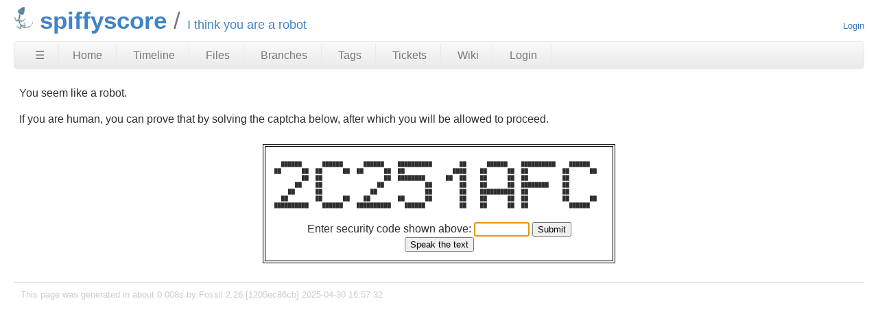

--- FILE ---
content_type: text/html; charset=utf-8
request_url: http://chiselapp.com/user/spiffytech/repository/spiffyscore/annotate?filename=parse.py&checkin=8f28834102b41a640931e718c456c3dace788a11
body_size: 2573
content:
<!DOCTYPE html>
<html>
<head>
<meta charset="UTF-8">
<base href="http://chiselapp.com/user/spiffytech/repository/spiffyscore/annotate">
<meta http-equiv="Content-Security-Policy" content="default-src 'self' data:; script-src 'self' 'nonce-1d11f46cbf89280830327f57469af2c456b8fa21b986830d'; style-src 'self' 'unsafe-inline'; img-src * data:">
<meta name="viewport" content="width=device-width, initial-scale=1.0">
<title>spiffyscore: I think you are a robot</title>
<link rel="alternate" type="application/rss+xml" title="RSS Feed"  href="/user/spiffytech/repository/spiffyscore/timeline.rss">
<link rel="stylesheet" href="/user/spiffytech/repository/spiffyscore/style.css?id=15a4915" type="text/css">
</head>
<body class="captcha rpage-annotate cpage-annotate">
<header>
  <div class="logo">
    
    <a href="http://chiselapp.com/">
      <img src="/user/spiffytech/repository/spiffyscore/logo?id=15a4915" border="0" alt="spiffyscore">
    </a>
  </div>
  <div class="title">
    <h1>spiffyscore</h1>
    <span class="page-title">I think you are a robot</span>
  </div>
  <div class="status">
    <a href='/user/spiffytech/repository/spiffyscore/login'>Login</a>

  </div>
</header>
<nav class="mainmenu" title="Main Menu">
  <a id='hbbtn' href='/user/spiffytech/repository/spiffyscore/sitemap' aria-label='Site Map'>&#9776;</a><a href='/user/spiffytech/repository/spiffyscore/home' class=''>Home</a>
<a href='/user/spiffytech/repository/spiffyscore/timeline' class=''>Timeline</a>
<a href='/user/spiffytech/repository/spiffyscore/dir?ci=tip' class='desktoponly'>Files</a>
<a href='/user/spiffytech/repository/spiffyscore/brlist' class='wideonly'>Branches</a>
<a href='/user/spiffytech/repository/spiffyscore/taglist' class='wideonly'>Tags</a>
<a href='/user/spiffytech/repository/spiffyscore/ticket' class='wideonly'>Tickets</a>
<a href='/user/spiffytech/repository/spiffyscore/wiki' class='wideonly'>Wiki</a>
<a href='/user/spiffytech/repository/spiffyscore/login' class='wideonly'>Login</a>

</nav>
<nav id="hbdrop" class='hbdrop' title="sitemap"></nav>
<h1 class="page-title">I think you are a robot</h1>
<div class="content"><span id="debugMsg"></span>
<form method='POST' action='/user/spiffytech/repository/spiffyscore/ityaar'>
<p>You seem like a robot.

<p>If you are human, you can prove that by solving the captcha below,
after which you will be allowed to proceed.
<div class="captcha"><table class="captcha"><tr><td><pre class="captcha">
  ██████      ██████      ██████    ██████████        ██      ██████    ██████████    ██████    
██      ██  ██      ██  ██      ██  ██              ████    ██      ██  ██          ██      ██  
        ██  ██                  ██  ████████      ██  ██    ██      ██  ██          ██          
      ██    ██                ██            ██        ██    ██      ██  ████████    ██          
    ██      ██              ██              ██        ██    ██████████  ██          ██          
  ██        ██      ██    ██        ██      ██        ██    ██      ██  ██          ██      ██  
██████████    ██████    ██████████    ██████          ██    ██      ██  ██            ██████    

</pre>
Enter security code shown above:
<input type="hidden" name="captchaseed" value="1863014737">
<input type="text" name="captcha" size="8" autofocus>
<input type="submit" value="Submit">
<br/><input aria-label="Speak the text" type="button" value="Speak the text" id="speakthetext">
<script nonce="1d11f46cbf89280830327f57469af2c456b8fa21b986830d">/* captcha_speakit_button() */
document.getElementById("speakthetext").onclick = function(){
  var audio = window.fossilAudioCaptcha || new Audio("/user/spiffytech/repository/spiffyscore/captcha-audio/1863014737");
  window.fossilAudioCaptcha = audio;
  audio.currentTime = 0;
  audio.play();
}
</script>
</td></tr></table></div>
</form>
</div>
<footer>
This page was generated in about
0.008s by
Fossil 2.26 [1205ec86cb] 2025-04-30 16:57:32
</footer>
<script nonce="1d11f46cbf89280830327f57469af2c456b8fa21b986830d">/* style.c:899 */
function debugMsg(msg){
var n = document.getElementById("debugMsg");
if(n){n.textContent=msg;}
}
</script>
<script nonce='1d11f46cbf89280830327f57469af2c456b8fa21b986830d'>
/* hbmenu.js *************************************************************/
(function() {
var hbButton = document.getElementById("hbbtn");
if (!hbButton) return;
if (!document.addEventListener) return;
var panel = document.getElementById("hbdrop");
if (!panel) return;
if (!panel.style) return;
var panelBorder = panel.style.border;
var panelInitialized = false;
var panelResetBorderTimerID = 0;
var animate = panel.style.transition !== null && (typeof(panel.style.transition) == "string");
var animMS = panel.getAttribute("data-anim-ms");
if (animMS) {
animMS = parseInt(animMS);
if (isNaN(animMS) || animMS == 0)
animate = false;
else if (animMS < 0)
animMS = 400;
}
else
animMS = 400;
var panelHeight;
function calculatePanelHeight() {
panel.style.maxHeight = '';
var es   = window.getComputedStyle(panel),
edis = es.display,
epos = es.position,
evis = es.visibility;
panel.style.visibility = 'hidden';
panel.style.position   = 'absolute';
panel.style.display    = 'block';
panelHeight = panel.offsetHeight + 'px';
panel.style.display    = edis;
panel.style.position   = epos;
panel.style.visibility = evis;
}
function showPanel() {
if (panelResetBorderTimerID) {
clearTimeout(panelResetBorderTimerID);
panelResetBorderTimerID = 0;
}
if (animate) {
if (!panelInitialized) {
panelInitialized = true;
calculatePanelHeight();
panel.style.transition = 'max-height ' + animMS +
'ms ease-in-out';
panel.style.overflowY  = 'hidden';
panel.style.maxHeight  = '0';
}
setTimeout(function() {
panel.style.maxHeight = panelHeight;
panel.style.border    = panelBorder;
}, 40);
}
panel.style.display = 'block';
document.addEventListener('keydown',panelKeydown,true);
document.addEventListener('click',panelClick,false);
}
var panelKeydown = function(event) {
var key = event.which || event.keyCode;
if (key == 27) {
event.stopPropagation();
panelToggle(true);
}
};
var panelClick = function(event) {
if (!panel.contains(event.target)) {
panelToggle(true);
}
};
function panelShowing() {
if (animate) {
return panel.style.maxHeight == panelHeight;
}
else {
return panel.style.display == 'block';
}
}
function hasChildren(element) {
var childElement = element.firstChild;
while (childElement) {
if (childElement.nodeType == 1)
return true;
childElement = childElement.nextSibling;
}
return false;
}
window.addEventListener('resize',function(event) {
panelInitialized = false;
},false);
hbButton.addEventListener('click',function(event) {
event.stopPropagation();
event.preventDefault();
panelToggle(false);
},false);
function panelToggle(suppressAnimation) {
if (panelShowing()) {
document.removeEventListener('keydown',panelKeydown,true);
document.removeEventListener('click',panelClick,false);
if (animate) {
if (suppressAnimation) {
var transition = panel.style.transition;
panel.style.transition = '';
panel.style.maxHeight = '0';
panel.style.border = 'none';
setTimeout(function() {
panel.style.transition = transition;
}, 40);
}
else {
panel.style.maxHeight = '0';
panelResetBorderTimerID = setTimeout(function() {
panel.style.border = 'none';
panelResetBorderTimerID = 0;
}, animMS);
}
}
else {
panel.style.display = 'none';
}
}
else {
if (!hasChildren(panel)) {
var xhr = new XMLHttpRequest();
xhr.onload = function() {
var doc = xhr.responseXML;
if (doc) {
var sm = doc.querySelector("ul#sitemap");
if (sm && xhr.status == 200) {
panel.innerHTML = sm.outerHTML;
showPanel();
}
}
}
var url = hbButton.href + (hbButton.href.includes("?")?"&popup":"?popup")
xhr.open("GET", url);
xhr.responseType = "document";
xhr.send();
}
else {
showPanel();
}
}
}
})();
</script>
</body>
</html>
